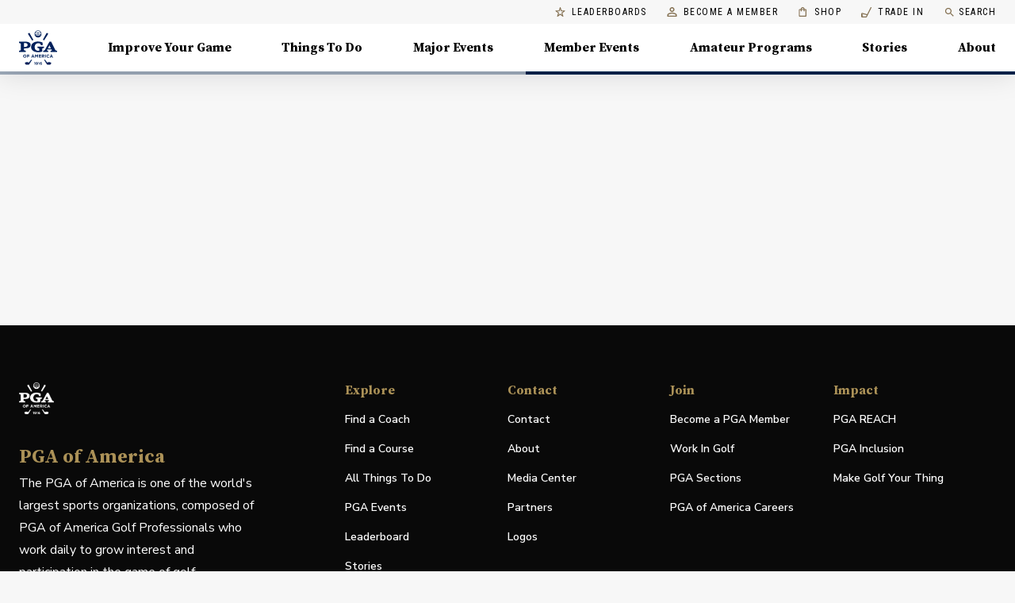

--- FILE ---
content_type: application/javascript
request_url: https://api.lightboxcdn.com/z9gd/43802/www.pga.com/jsonp/z?cb=1770131030522&dre=l&callback=jQuery1124026882222686726887_1770131030505&_=1770131030506
body_size: 1016
content:
jQuery1124026882222686726887_1770131030505({"success":true,"response":"N4IgzgrgxlCmZhALgC4CcKwDQhYpAjAOxEAMBAzAaRaQJzk5oCGAdgCbICsAbBQBxkcAc1gB7ZKCgBLFAE9kIAMJiANhAC2AIwiIc0gA6KC.AHQAmAj1MFqFqyBxQxEVujkB9Z-1iKAqgDKjiCqzCiyED7IFHSmdDzmXE5ibtKssG4erMwavkggAHJiaCgAFgAEAIK5aNJQzMFosMLSKVk5eSAA8qWtwbnoYl5iUUhcFEkgzqnpmd6dBZXBzq7u7bn-rLKw7OUBKGHwjc2trMOj3QASwaopLSiReQC0.BSmpKQ8BDjhuR4AXilOtVYLV6gB6AqwADuHgAmsUANbBf6GeaKAAsFEsXBAAF8cOwGvktMIAFRaNBk5iqAA-lQMBlUsAApFoUBSNBSwGSoFoKRAyexVAASUgAPQAVgA.[base64].iFflmH5AMS15Awe3YZNEXpRlmWjKlmGEWknnxIA_","dre":"l"});

--- FILE ---
content_type: application/javascript; charset=UTF-8
request_url: https://www.pga.com/_next/static/chunks/bd189096d35e5cda.js
body_size: 16397
content:
(globalThis.TURBOPACK||(globalThis.TURBOPACK=[])).push(["object"==typeof document?document.currentScript:void 0,567759,e=>{"use strict";var t=e.i(75907),r=e.i(845186),n=e.i(191788),i=e.i(753892),o=e.i(758814),a=e.i(433807),l=e.i(874081),s=e.i(659825),c=n.forwardRef(function(e,a){var l=e.classes,c=e.className,u=e.color,f=void 0===u?"primary":u,d=e.value,h=e.valueBuffer,p=e.variant,g=void 0===p?"indeterminate":p,m=(0,r.default)(e,["classes","className","color","value","valueBuffer","variant"]),v=(0,s.default)(),y={},w={},x={};if(("determinate"===g||"buffer"===g)&&void 0!==d){y["aria-valuenow"]=Math.round(d),y["aria-valuemin"]=0,y["aria-valuemax"]=100;var b=d-100;"rtl"===v.direction&&(b=-b),w.transform="translateX(".concat(b,"%)")}if("buffer"===g&&void 0!==h){var j=(h||0)-100;"rtl"===v.direction&&(j=-j),x.transform="translateX(".concat(j,"%)")}return n.createElement("div",(0,t.default)({className:(0,i.default)(l.root,l["color".concat((0,o.default)(f))],c,{determinate:l.determinate,indeterminate:l.indeterminate,buffer:l.buffer,query:l.query}[g]),role:"progressbar"},y,{ref:a},m),"buffer"===g?n.createElement("div",{className:(0,i.default)(l.dashed,l["dashedColor".concat((0,o.default)(f))])}):null,n.createElement("div",{className:(0,i.default)(l.bar,l["barColor".concat((0,o.default)(f))],("indeterminate"===g||"query"===g)&&l.bar1Indeterminate,{determinate:l.bar1Determinate,buffer:l.bar1Buffer}[g]),style:w}),"determinate"===g?null:n.createElement("div",{className:(0,i.default)(l.bar,("indeterminate"===g||"query"===g)&&l.bar2Indeterminate,"buffer"===g?[l["color".concat((0,o.default)(f))],l.bar2Buffer]:l["barColor".concat((0,o.default)(f))]),style:x}))});let u=(0,a.default)(function(e){var t=function(t){return"light"===e.palette.type?(0,l.lighten)(t,.62):(0,l.darken)(t,.5)},r=t(e.palette.primary.main),n=t(e.palette.secondary.main);return{root:{position:"relative",overflow:"hidden",height:4,"@media print":{colorAdjust:"exact"}},colorPrimary:{backgroundColor:r},colorSecondary:{backgroundColor:n},determinate:{},indeterminate:{},buffer:{backgroundColor:"transparent"},query:{transform:"rotate(180deg)"},dashed:{position:"absolute",marginTop:0,height:"100%",width:"100%",animation:"$buffer 3s infinite linear"},dashedColorPrimary:{backgroundImage:"radial-gradient(".concat(r," 0%, ").concat(r," 16%, transparent 42%)"),backgroundSize:"10px 10px",backgroundPosition:"0 -23px"},dashedColorSecondary:{backgroundImage:"radial-gradient(".concat(n," 0%, ").concat(n," 16%, transparent 42%)"),backgroundSize:"10px 10px",backgroundPosition:"0 -23px"},bar:{width:"100%",position:"absolute",left:0,bottom:0,top:0,transition:"transform 0.2s linear",transformOrigin:"left"},barColorPrimary:{backgroundColor:e.palette.primary.main},barColorSecondary:{backgroundColor:e.palette.secondary.main},bar1Indeterminate:{width:"auto",animation:"$indeterminate1 2.1s cubic-bezier(0.65, 0.815, 0.735, 0.395) infinite"},bar1Determinate:{transition:"transform .".concat(4,"s linear")},bar1Buffer:{zIndex:1,transition:"transform .".concat(4,"s linear")},bar2Indeterminate:{width:"auto",animation:"$indeterminate2 2.1s cubic-bezier(0.165, 0.84, 0.44, 1) 1.15s infinite"},bar2Buffer:{transition:"transform .".concat(4,"s linear")},"@keyframes indeterminate1":{"0%":{left:"-35%",right:"100%"},"60%":{left:"100%",right:"-90%"},"100%":{left:"100%",right:"-90%"}},"@keyframes indeterminate2":{"0%":{left:"-200%",right:"100%"},"60%":{left:"107%",right:"-8%"},"100%":{left:"107%",right:"-8%"}},"@keyframes buffer":{"0%":{opacity:1,backgroundPosition:"0 -23px"},"50%":{opacity:0,backgroundPosition:"0 -23px"},"100%":{opacity:1,backgroundPosition:"-200px -23px"}}}},{name:"MuiLinearProgress"})(c);e.s(["default",0,u])},17431,(e,t,r)=>{"use strict";var n=e.r(191788);function i(e){var t="https://react.dev/errors/"+e;if(1<arguments.length){t+="?args[]="+encodeURIComponent(arguments[1]);for(var r=2;r<arguments.length;r++)t+="&args[]="+encodeURIComponent(arguments[r])}return"Minified React error #"+e+"; visit "+t+" for the full message or use the non-minified dev environment for full errors and additional helpful warnings."}function o(){}var a={d:{f:o,r:function(){throw Error(i(522))},D:o,C:o,L:o,m:o,X:o,S:o,M:o},p:0,findDOMNode:null},l=Symbol.for("react.portal"),s=n.__CLIENT_INTERNALS_DO_NOT_USE_OR_WARN_USERS_THEY_CANNOT_UPGRADE;function c(e,t){return"font"===e?"":"string"==typeof t?"use-credentials"===t?t:"":void 0}r.__DOM_INTERNALS_DO_NOT_USE_OR_WARN_USERS_THEY_CANNOT_UPGRADE=a,r.createPortal=function(e,t){var r=2<arguments.length&&void 0!==arguments[2]?arguments[2]:null;if(!t||1!==t.nodeType&&9!==t.nodeType&&11!==t.nodeType)throw Error(i(299));return function(e,t,r){var n=3<arguments.length&&void 0!==arguments[3]?arguments[3]:null;return{$$typeof:l,key:null==n?null:""+n,children:e,containerInfo:t,implementation:r}}(e,t,null,r)},r.flushSync=function(e){var t=s.T,r=a.p;try{if(s.T=null,a.p=2,e)return e()}finally{s.T=t,a.p=r,a.d.f()}},r.preconnect=function(e,t){"string"==typeof e&&(t=t?"string"==typeof(t=t.crossOrigin)?"use-credentials"===t?t:"":void 0:null,a.d.C(e,t))},r.prefetchDNS=function(e){"string"==typeof e&&a.d.D(e)},r.preinit=function(e,t){if("string"==typeof e&&t&&"string"==typeof t.as){var r=t.as,n=c(r,t.crossOrigin),i="string"==typeof t.integrity?t.integrity:void 0,o="string"==typeof t.fetchPriority?t.fetchPriority:void 0;"style"===r?a.d.S(e,"string"==typeof t.precedence?t.precedence:void 0,{crossOrigin:n,integrity:i,fetchPriority:o}):"script"===r&&a.d.X(e,{crossOrigin:n,integrity:i,fetchPriority:o,nonce:"string"==typeof t.nonce?t.nonce:void 0})}},r.preinitModule=function(e,t){if("string"==typeof e)if("object"==typeof t&&null!==t){if(null==t.as||"script"===t.as){var r=c(t.as,t.crossOrigin);a.d.M(e,{crossOrigin:r,integrity:"string"==typeof t.integrity?t.integrity:void 0,nonce:"string"==typeof t.nonce?t.nonce:void 0})}}else null==t&&a.d.M(e)},r.preload=function(e,t){if("string"==typeof e&&"object"==typeof t&&null!==t&&"string"==typeof t.as){var r=t.as,n=c(r,t.crossOrigin);a.d.L(e,r,{crossOrigin:n,integrity:"string"==typeof t.integrity?t.integrity:void 0,nonce:"string"==typeof t.nonce?t.nonce:void 0,type:"string"==typeof t.type?t.type:void 0,fetchPriority:"string"==typeof t.fetchPriority?t.fetchPriority:void 0,referrerPolicy:"string"==typeof t.referrerPolicy?t.referrerPolicy:void 0,imageSrcSet:"string"==typeof t.imageSrcSet?t.imageSrcSet:void 0,imageSizes:"string"==typeof t.imageSizes?t.imageSizes:void 0,media:"string"==typeof t.media?t.media:void 0})}},r.preloadModule=function(e,t){if("string"==typeof e)if(t){var r=c(t.as,t.crossOrigin);a.d.m(e,{as:"string"==typeof t.as&&"script"!==t.as?t.as:void 0,crossOrigin:r,integrity:"string"==typeof t.integrity?t.integrity:void 0})}else a.d.m(e)},r.requestFormReset=function(e){a.d.r(e)},r.unstable_batchedUpdates=function(e,t){return e(t)},r.useFormState=function(e,t,r){return s.H.useFormState(e,t,r)},r.useFormStatus=function(){return s.H.useHostTransitionStatus()},r.version="19.2.0"},730943,(e,t,r)=>{"use strict";!function e(){if("undefined"!=typeof __REACT_DEVTOOLS_GLOBAL_HOOK__&&"function"==typeof __REACT_DEVTOOLS_GLOBAL_HOOK__.checkDCE)try{__REACT_DEVTOOLS_GLOBAL_HOOK__.checkDCE(e)}catch(e){console.error(e)}}(),t.exports=e.r(17431)},920955,(e,t,r)=>{var n={229:function(e){var t,r,n,i=e.exports={};function o(){throw Error("setTimeout has not been defined")}function a(){throw Error("clearTimeout has not been defined")}try{t="function"==typeof setTimeout?setTimeout:o}catch(e){t=o}try{r="function"==typeof clearTimeout?clearTimeout:a}catch(e){r=a}function l(e){if(t===setTimeout)return setTimeout(e,0);if((t===o||!t)&&setTimeout)return t=setTimeout,setTimeout(e,0);try{return t(e,0)}catch(r){try{return t.call(null,e,0)}catch(r){return t.call(this,e,0)}}}var s=[],c=!1,u=-1;function f(){c&&n&&(c=!1,n.length?s=n.concat(s):u=-1,s.length&&d())}function d(){if(!c){var e=l(f);c=!0;for(var t=s.length;t;){for(n=s,s=[];++u<t;)n&&n[u].run();u=-1,t=s.length}n=null,c=!1,function(e){if(r===clearTimeout)return clearTimeout(e);if((r===a||!r)&&clearTimeout)return r=clearTimeout,clearTimeout(e);try{r(e)}catch(t){try{return r.call(null,e)}catch(t){return r.call(this,e)}}}(e)}}function h(e,t){this.fun=e,this.array=t}function p(){}i.nextTick=function(e){var t=Array(arguments.length-1);if(arguments.length>1)for(var r=1;r<arguments.length;r++)t[r-1]=arguments[r];s.push(new h(e,t)),1!==s.length||c||l(d)},h.prototype.run=function(){this.fun.apply(null,this.array)},i.title="browser",i.browser=!0,i.env={},i.argv=[],i.version="",i.versions={},i.on=p,i.addListener=p,i.once=p,i.off=p,i.removeListener=p,i.removeAllListeners=p,i.emit=p,i.prependListener=p,i.prependOnceListener=p,i.listeners=function(e){return[]},i.binding=function(e){throw Error("process.binding is not supported")},i.cwd=function(){return"/"},i.chdir=function(e){throw Error("process.chdir is not supported")},i.umask=function(){return 0}}},i={};function o(e){var t=i[e];if(void 0!==t)return t.exports;var r=i[e]={exports:{}},a=!0;try{n[e](r,r.exports,o),a=!1}finally{a&&delete i[e]}return r.exports}o.ab="/ROOT/node_modules/next/dist/compiled/process/",t.exports=o(229)},350461,(e,t,r)=>{"use strict";var n,i;t.exports=(null==(n=e.g.process)?void 0:n.env)&&"object"==typeof(null==(i=e.g.process)?void 0:i.env)?e.g.process:e.r(920955)},361556,(e,t,r)=>{"use strict";var n=e.i(350461),i=Symbol.for("react.transitional.element"),o=Symbol.for("react.portal"),a=Symbol.for("react.fragment"),l=Symbol.for("react.strict_mode"),s=Symbol.for("react.profiler"),c=Symbol.for("react.consumer"),u=Symbol.for("react.context"),f=Symbol.for("react.forward_ref"),d=Symbol.for("react.suspense"),h=Symbol.for("react.memo"),p=Symbol.for("react.lazy"),g=Symbol.for("react.activity"),m=Symbol.iterator,v={isMounted:function(){return!1},enqueueForceUpdate:function(){},enqueueReplaceState:function(){},enqueueSetState:function(){}},y=Object.assign,w={};function x(e,t,r){this.props=e,this.context=t,this.refs=w,this.updater=r||v}function b(){}function j(e,t,r){this.props=e,this.context=t,this.refs=w,this.updater=r||v}x.prototype.isReactComponent={},x.prototype.setState=function(e,t){if("object"!=typeof e&&"function"!=typeof e&&null!=e)throw Error("takes an object of state variables to update or a function which returns an object of state variables.");this.updater.enqueueSetState(this,e,t,"setState")},x.prototype.forceUpdate=function(e){this.updater.enqueueForceUpdate(this,e,"forceUpdate")},b.prototype=x.prototype;var _=j.prototype=new b;_.constructor=j,y(_,x.prototype),_.isPureReactComponent=!0;var C=Array.isArray;function S(){}var L={H:null,A:null,T:null,S:null},k=Object.prototype.hasOwnProperty;function E(e,t,r){var n=r.ref;return{$$typeof:i,type:e,key:t,ref:void 0!==n?n:null,props:r}}function M(e){return"object"==typeof e&&null!==e&&e.$$typeof===i}var O=/\/+/g;function P(e,t){var r,n;return"object"==typeof e&&null!==e&&null!=e.key?(r=""+e.key,n={"=":"=0",":":"=2"},"$"+r.replace(/[=:]/g,function(e){return n[e]})):t.toString(36)}function I(e,t,r){if(null==e)return e;var n=[],a=0;return!function e(t,r,n,a,l){var s,c,u,f=typeof t;("undefined"===f||"boolean"===f)&&(t=null);var d=!1;if(null===t)d=!0;else switch(f){case"bigint":case"string":case"number":d=!0;break;case"object":switch(t.$$typeof){case i:case o:d=!0;break;case p:return e((d=t._init)(t._payload),r,n,a,l)}}if(d)return l=l(t),d=""===a?"."+P(t,0):a,C(l)?(n="",null!=d&&(n=d.replace(O,"$&/")+"/"),e(l,r,n,"",function(e){return e})):null!=l&&(M(l)&&(s=l,c=n+(null==l.key||t&&t.key===l.key?"":(""+l.key).replace(O,"$&/")+"/")+d,l=E(s.type,c,s.props)),r.push(l)),1;d=0;var h=""===a?".":a+":";if(C(t))for(var g=0;g<t.length;g++)f=h+P(a=t[g],g),d+=e(a,r,n,f,l);else if("function"==typeof(g=null===(u=t)||"object"!=typeof u?null:"function"==typeof(u=m&&u[m]||u["@@iterator"])?u:null))for(t=g.call(t),g=0;!(a=t.next()).done;)f=h+P(a=a.value,g++),d+=e(a,r,n,f,l);else if("object"===f){if("function"==typeof t.then)return e(function(e){switch(e.status){case"fulfilled":return e.value;case"rejected":throw e.reason;default:switch("string"==typeof e.status?e.then(S,S):(e.status="pending",e.then(function(t){"pending"===e.status&&(e.status="fulfilled",e.value=t)},function(t){"pending"===e.status&&(e.status="rejected",e.reason=t)})),e.status){case"fulfilled":return e.value;case"rejected":throw e.reason}}throw e}(t),r,n,a,l);throw Error("Objects are not valid as a React child (found: "+("[object Object]"===(r=String(t))?"object with keys {"+Object.keys(t).join(", ")+"}":r)+"). If you meant to render a collection of children, use an array instead.")}return d}(e,n,"","",function(e){return t.call(r,e,a++)}),n}function A(e){if(-1===e._status){var t=e._result;(t=t()).then(function(t){(0===e._status||-1===e._status)&&(e._status=1,e._result=t)},function(t){(0===e._status||-1===e._status)&&(e._status=2,e._result=t)}),-1===e._status&&(e._status=0,e._result=t)}if(1===e._status)return e._result.default;throw e._result}var T="function"==typeof reportError?reportError:function(e){if("object"==typeof window&&"function"==typeof window.ErrorEvent){var t=new window.ErrorEvent("error",{bubbles:!0,cancelable:!0,message:"object"==typeof e&&null!==e&&"string"==typeof e.message?String(e.message):String(e),error:e});if(!window.dispatchEvent(t))return}else if("object"==typeof n.default&&"function"==typeof n.default.emit)return void n.default.emit("uncaughtException",e);console.error(e)};r.Activity=g,r.Children={map:I,forEach:function(e,t,r){I(e,function(){t.apply(this,arguments)},r)},count:function(e){var t=0;return I(e,function(){t++}),t},toArray:function(e){return I(e,function(e){return e})||[]},only:function(e){if(!M(e))throw Error("React.Children.only expected to receive a single React element child.");return e}},r.Component=x,r.Fragment=a,r.Profiler=s,r.PureComponent=j,r.StrictMode=l,r.Suspense=d,r.__CLIENT_INTERNALS_DO_NOT_USE_OR_WARN_USERS_THEY_CANNOT_UPGRADE=L,r.__COMPILER_RUNTIME={__proto__:null,c:function(e){return L.H.useMemoCache(e)}},r.cache=function(e){return function(){return e.apply(null,arguments)}},r.cacheSignal=function(){return null},r.cloneElement=function(e,t,r){if(null==e)throw Error("The argument must be a React element, but you passed "+e+".");var n=y({},e.props),i=e.key;if(null!=t)for(o in void 0!==t.key&&(i=""+t.key),t)k.call(t,o)&&"key"!==o&&"__self"!==o&&"__source"!==o&&("ref"!==o||void 0!==t.ref)&&(n[o]=t[o]);var o=arguments.length-2;if(1===o)n.children=r;else if(1<o){for(var a=Array(o),l=0;l<o;l++)a[l]=arguments[l+2];n.children=a}return E(e.type,i,n)},r.createContext=function(e){return(e={$$typeof:u,_currentValue:e,_currentValue2:e,_threadCount:0,Provider:null,Consumer:null}).Provider=e,e.Consumer={$$typeof:c,_context:e},e},r.createElement=function(e,t,r){var n,i={},o=null;if(null!=t)for(n in void 0!==t.key&&(o=""+t.key),t)k.call(t,n)&&"key"!==n&&"__self"!==n&&"__source"!==n&&(i[n]=t[n]);var a=arguments.length-2;if(1===a)i.children=r;else if(1<a){for(var l=Array(a),s=0;s<a;s++)l[s]=arguments[s+2];i.children=l}if(e&&e.defaultProps)for(n in a=e.defaultProps)void 0===i[n]&&(i[n]=a[n]);return E(e,o,i)},r.createRef=function(){return{current:null}},r.forwardRef=function(e){return{$$typeof:f,render:e}},r.isValidElement=M,r.lazy=function(e){return{$$typeof:p,_payload:{_status:-1,_result:e},_init:A}},r.memo=function(e,t){return{$$typeof:h,type:e,compare:void 0===t?null:t}},r.startTransition=function(e){var t=L.T,r={};L.T=r;try{var n=e(),i=L.S;null!==i&&i(r,n),"object"==typeof n&&null!==n&&"function"==typeof n.then&&n.then(S,T)}catch(e){T(e)}finally{null!==t&&null!==r.types&&(t.types=r.types),L.T=t}},r.unstable_useCacheRefresh=function(){return L.H.useCacheRefresh()},r.use=function(e){return L.H.use(e)},r.useActionState=function(e,t,r){return L.H.useActionState(e,t,r)},r.useCallback=function(e,t){return L.H.useCallback(e,t)},r.useContext=function(e){return L.H.useContext(e)},r.useDebugValue=function(){},r.useDeferredValue=function(e,t){return L.H.useDeferredValue(e,t)},r.useEffect=function(e,t){return L.H.useEffect(e,t)},r.useEffectEvent=function(e){return L.H.useEffectEvent(e)},r.useId=function(){return L.H.useId()},r.useImperativeHandle=function(e,t,r){return L.H.useImperativeHandle(e,t,r)},r.useInsertionEffect=function(e,t){return L.H.useInsertionEffect(e,t)},r.useLayoutEffect=function(e,t){return L.H.useLayoutEffect(e,t)},r.useMemo=function(e,t){return L.H.useMemo(e,t)},r.useOptimistic=function(e,t){return L.H.useOptimistic(e,t)},r.useReducer=function(e,t,r){return L.H.useReducer(e,t,r)},r.useRef=function(e){return L.H.useRef(e)},r.useState=function(e){return L.H.useState(e)},r.useSyncExternalStore=function(e,t,r){return L.H.useSyncExternalStore(e,t,r)},r.useTransition=function(){return L.H.useTransition()},r.version="19.2.0"},191788,(e,t,r)=>{"use strict";t.exports=e.r(361556)},708481,(e,t,r)=>{"use strict";var n=Symbol.for("react.transitional.element");function i(e,t,r){var i=null;if(void 0!==r&&(i=""+r),void 0!==t.key&&(i=""+t.key),"key"in t)for(var o in r={},t)"key"!==o&&(r[o]=t[o]);else r=t;return{$$typeof:n,type:e,key:i,ref:void 0!==(t=r.ref)?t:null,props:r}}r.Fragment=Symbol.for("react.fragment"),r.jsx=i,r.jsxs=i},391398,(e,t,r)=>{"use strict";t.exports=e.r(708481)},741705,(e,t,r)=>{"use strict";r._=function(e){return e&&e.__esModule?e:{default:e}}},713584,(e,t,r)=>{"use strict";Object.defineProperty(r,"__esModule",{value:!0}),Object.defineProperty(r,"HeadManagerContext",{enumerable:!0,get:function(){return n}});let n=e.r(741705)._(e.r(191788)).default.createContext({})},894470,(e,t,r)=>{"use strict";Object.defineProperty(r,"__esModule",{value:!0}),Object.defineProperty(r,"warnOnce",{enumerable:!0,get:function(){return n}});let n=e=>{}},952456,(e,t,r)=>{"use strict";function n(e){if("function"!=typeof WeakMap)return null;var t=new WeakMap,r=new WeakMap;return(n=function(e){return e?r:t})(e)}r._=function(e,t){if(!t&&e&&e.__esModule)return e;if(null===e||"object"!=typeof e&&"function"!=typeof e)return{default:e};var r=n(t);if(r&&r.has(e))return r.get(e);var i={__proto__:null},o=Object.defineProperty&&Object.getOwnPropertyDescriptor;for(var a in e)if("default"!==a&&Object.prototype.hasOwnProperty.call(e,a)){var l=o?Object.getOwnPropertyDescriptor(e,a):null;l&&(l.get||l.set)?Object.defineProperty(i,a,l):i[a]=e[a]}return i.default=e,r&&r.set(e,i),i}},889129,(e,t,r)=>{"use strict";Object.defineProperty(r,"__esModule",{value:!0});var n={DecodeError:function(){return v},MiddlewareNotFoundError:function(){return b},MissingStaticPage:function(){return x},NormalizeError:function(){return y},PageNotFoundError:function(){return w},SP:function(){return g},ST:function(){return m},WEB_VITALS:function(){return o},execOnce:function(){return a},getDisplayName:function(){return f},getLocationOrigin:function(){return c},getURL:function(){return u},isAbsoluteUrl:function(){return s},isResSent:function(){return d},loadGetInitialProps:function(){return p},normalizeRepeatedSlashes:function(){return h},stringifyError:function(){return j}};for(var i in n)Object.defineProperty(r,i,{enumerable:!0,get:n[i]});let o=["CLS","FCP","FID","INP","LCP","TTFB"];function a(e){let t,r=!1;return(...n)=>(r||(r=!0,t=e(...n)),t)}let l=/^[a-zA-Z][a-zA-Z\d+\-.]*?:/,s=e=>l.test(e);function c(){let{protocol:e,hostname:t,port:r}=window.location;return`${e}//${t}${r?":"+r:""}`}function u(){let{href:e}=window.location,t=c();return e.substring(t.length)}function f(e){return"string"==typeof e?e:e.displayName||e.name||"Unknown"}function d(e){return e.finished||e.headersSent}function h(e){let t=e.split("?");return t[0].replace(/\\/g,"/").replace(/\/\/+/g,"/")+(t[1]?`?${t.slice(1).join("?")}`:"")}async function p(e,t){let r=t.res||t.ctx&&t.ctx.res;if(!e.getInitialProps)return t.ctx&&t.Component?{pageProps:await p(t.Component,t.ctx)}:{};let n=await e.getInitialProps(t);if(r&&d(r))return n;if(!n)throw Object.defineProperty(Error(`"${f(e)}.getInitialProps()" should resolve to an object. But found "${n}" instead.`),"__NEXT_ERROR_CODE",{value:"E394",enumerable:!1,configurable:!0});return n}let g="undefined"!=typeof performance,m=g&&["mark","measure","getEntriesByName"].every(e=>"function"==typeof performance[e]);class v extends Error{}class y extends Error{}class w extends Error{constructor(e){super(),this.code="ENOENT",this.name="PageNotFoundError",this.message=`Cannot find module for page: ${e}`}}class x extends Error{constructor(e,t){super(),this.message=`Failed to load static file for page: ${e} ${t}`}}class b extends Error{constructor(){super(),this.code="ENOENT",this.message="Cannot find the middleware module"}}function j(e){return JSON.stringify({message:e.message,stack:e.stack})}},659825,868186,e=>{"use strict";e.i(350461);var t=e.i(711663);e.s(["useTheme",()=>t.default],868186);var t=t;e.i(191788);var r=e.i(95341);function n(){return(0,t.default)()||r.default}e.s(["default",()=>n],659825)},797500,(e,t,r)=>{var n=function(){function e(){for(var e=0,t={};e<arguments.length;e++){var r=arguments[e];for(var n in r)t[n]=r[n]}return t}function t(e){return e.replace(/(%[0-9A-Z]{2})+/g,decodeURIComponent)}return function r(n){function i(){}function o(t,r,o){if("undefined"!=typeof document){"number"==typeof(o=e({path:"/"},i.defaults,o)).expires&&(o.expires=new Date(new Date*1+864e5*o.expires)),o.expires=o.expires?o.expires.toUTCString():"";try{var a=JSON.stringify(r);/^[\{\[]/.test(a)&&(r=a)}catch(e){}r=n.write?n.write(r,t):encodeURIComponent(String(r)).replace(/%(23|24|26|2B|3A|3C|3E|3D|2F|3F|40|5B|5D|5E|60|7B|7D|7C)/g,decodeURIComponent),t=encodeURIComponent(String(t)).replace(/%(23|24|26|2B|5E|60|7C)/g,decodeURIComponent).replace(/[\(\)]/g,escape);var l="";for(var s in o)o[s]&&(l+="; "+s,!0!==o[s]&&(l+="="+o[s].split(";")[0]));return document.cookie=t+"="+r+l}}function a(e,r){if("undefined"!=typeof document){for(var i={},o=document.cookie?document.cookie.split("; "):[],a=0;a<o.length;a++){var l=o[a].split("="),s=l.slice(1).join("=");r||'"'!==s.charAt(0)||(s=s.slice(1,-1));try{var c=t(l[0]);if(s=(n.read||n)(s,c)||t(s),r)try{s=JSON.parse(s)}catch(e){}if(i[c]=s,e===c)break}catch(e){}}return e?i[e]:i}}return i.set=o,i.get=function(e){return a(e,!1)},i.getJSON=function(e){return a(e,!0)},i.remove=function(t,r){o(t,"",e(r,{expires:-1}))},i.defaults={},i.withConverter=r,i}(function(){})};if("function"==typeof define&&define.amd){let i;void 0!==(i=n(e.r,r,t))&&e.v(i)}t.exports=n()},126779,e=>{"use strict";var t=e.i(191788),r=e.i(797500);e.s(["default",0,(e,n={})=>{let[i,o]=(0,t.useState)(r.default.get(e));return(0,t.useEffect)(()=>{o(r.default.get(e))},[e,i]),[i,(0,t.useCallback)(t=>{r.default.set(e,t,n),o(t)},[e,n])]}])},958678,(e,t,r)=>{t.exports=e.r(280963)},394941,(e,t,r)=>{"use strict";Object.defineProperty(r,"__esModule",{value:!0}),Object.defineProperty(r,"default",{enumerable:!0,get:function(){return l}});let n=e.r(191788),i="undefined"==typeof window,o=i?()=>{}:n.useLayoutEffect,a=i?()=>{}:n.useEffect;function l(e){let{headManager:t,reduceComponentsToState:r}=e;function l(){if(t&&t.mountedInstances){let e=n.Children.toArray(Array.from(t.mountedInstances).filter(Boolean));t.updateHead(r(e))}}return i&&(t?.mountedInstances?.add(e.children),l()),o(()=>(t?.mountedInstances?.add(e.children),()=>{t?.mountedInstances?.delete(e.children)})),o(()=>(t&&(t._pendingUpdate=l),()=>{t&&(t._pendingUpdate=l)})),a(()=>(t&&t._pendingUpdate&&(t._pendingUpdate(),t._pendingUpdate=null),()=>{t&&t._pendingUpdate&&(t._pendingUpdate(),t._pendingUpdate=null)})),null}},280963,(e,t,r)=>{"use strict";Object.defineProperty(r,"__esModule",{value:!0});var n={default:function(){return g},defaultHead:function(){return f}};for(var i in n)Object.defineProperty(r,i,{enumerable:!0,get:n[i]});let o=e.r(741705),a=e.r(952456),l=e.r(391398),s=a._(e.r(191788)),c=o._(e.r(394941)),u=e.r(713584);function f(){return[(0,l.jsx)("meta",{charSet:"utf-8"},"charset"),(0,l.jsx)("meta",{name:"viewport",content:"width=device-width"},"viewport")]}function d(e,t){return"string"==typeof t||"number"==typeof t?e:t.type===s.default.Fragment?e.concat(s.default.Children.toArray(t.props.children).reduce((e,t)=>"string"==typeof t||"number"==typeof t?e:e.concat(t),[])):e.concat(t)}e.r(894470);let h=["name","httpEquiv","charSet","itemProp"];function p(e){let t,r,n,i;return e.reduce(d,[]).reverse().concat(f().reverse()).filter((t=new Set,r=new Set,n=new Set,i={},e=>{let o=!0,a=!1;if(e.key&&"number"!=typeof e.key&&e.key.indexOf("$")>0){a=!0;let r=e.key.slice(e.key.indexOf("$")+1);t.has(r)?o=!1:t.add(r)}switch(e.type){case"title":case"base":r.has(e.type)?o=!1:r.add(e.type);break;case"meta":for(let t=0,r=h.length;t<r;t++){let r=h[t];if(e.props.hasOwnProperty(r))if("charSet"===r)n.has(r)?o=!1:n.add(r);else{let t=e.props[r],n=i[r]||new Set;("name"!==r||!a)&&n.has(t)?o=!1:(n.add(t),i[r]=n)}}}return o})).reverse().map((e,t)=>{let r=e.key||t;return s.default.cloneElement(e,{key:r})})}let g=function({children:e}){let t=(0,s.useContext)(u.HeadManagerContext);return(0,l.jsx)(c.default,{reduceComponentsToState:p,headManager:t,children:e})};("function"==typeof r.default||"object"==typeof r.default&&null!==r.default)&&void 0===r.default.__esModule&&(Object.defineProperty(r.default,"__esModule",{value:!0}),Object.assign(r.default,r),t.exports=r.default)},38182,e=>{"use strict";var t=e.i(75907),r=e.i(845186),n=e.i(987250),i=e.i(191788),o=e.i(753892),a=e.i(433807),l=e.i(758814),s=i.forwardRef(function(e,n){var a=e.classes,s=e.className,c=e.component,u=e.disableGutters,f=e.fixed,d=e.maxWidth,h=void 0===d?"lg":d,p=(0,r.default)(e,["classes","className","component","disableGutters","fixed","maxWidth"]);return i.createElement(void 0===c?"div":c,(0,t.default)({className:(0,o.default)(a.root,s,void 0!==f&&f&&a.fixed,void 0!==u&&u&&a.disableGutters,!1!==h&&a["maxWidth".concat((0,l.default)(String(h)))]),ref:n},p))});let c=(0,a.default)(function(e){return{root:(0,n.default)({width:"100%",marginLeft:"auto",boxSizing:"border-box",marginRight:"auto",paddingLeft:e.spacing(2),paddingRight:e.spacing(2),display:"block"},e.breakpoints.up("sm"),{paddingLeft:e.spacing(3),paddingRight:e.spacing(3)}),disableGutters:{paddingLeft:0,paddingRight:0},fixed:Object.keys(e.breakpoints.values).reduce(function(t,r){var n=e.breakpoints.values[r];return 0!==n&&(t[e.breakpoints.up(r)]={maxWidth:n}),t},{}),maxWidthXs:(0,n.default)({},e.breakpoints.up("xs"),{maxWidth:Math.max(e.breakpoints.values.xs,444)}),maxWidthSm:(0,n.default)({},e.breakpoints.up("sm"),{maxWidth:e.breakpoints.values.sm}),maxWidthMd:(0,n.default)({},e.breakpoints.up("md"),{maxWidth:e.breakpoints.values.md}),maxWidthLg:(0,n.default)({},e.breakpoints.up("lg"),{maxWidth:e.breakpoints.values.lg}),maxWidthXl:(0,n.default)({},e.breakpoints.up("xl"),{maxWidth:e.breakpoints.values.xl})}},{name:"MuiContainer"})(s);e.s(["default",0,c])},478413,e=>{"use strict";var t=e.i(75907),r=e.i(845186),n=e.i(191788),i=e.i(753892),o=e.i(433807),a=e.i(758814),l=n.forwardRef(function(e,o){var l=e.children,s=e.classes,c=e.className,u=e.color,f=void 0===u?"inherit":u,d=e.component,h=e.fontSize,p=void 0===h?"medium":h,g=e.htmlColor,m=e.titleAccess,v=e.viewBox,y=(0,r.default)(e,["children","classes","className","color","component","fontSize","htmlColor","titleAccess","viewBox"]);return n.createElement(void 0===d?"svg":d,(0,t.default)({className:(0,i.default)(s.root,c,"inherit"!==f&&s["color".concat((0,a.default)(f))],"default"!==p&&"medium"!==p&&s["fontSize".concat((0,a.default)(p))]),focusable:"false",viewBox:void 0===v?"0 0 24 24":v,color:g,"aria-hidden":!m||void 0,role:m?"img":void 0,ref:o},y),l,m?n.createElement("title",null,m):null)});l.muiName="SvgIcon";let s=(0,o.default)(function(e){return{root:{userSelect:"none",width:"1em",height:"1em",display:"inline-block",fill:"currentColor",flexShrink:0,fontSize:e.typography.pxToRem(24),transition:e.transitions.create("fill",{duration:e.transitions.duration.shorter})},colorPrimary:{color:e.palette.primary.main},colorSecondary:{color:e.palette.secondary.main},colorAction:{color:e.palette.action.active},colorError:{color:e.palette.error.main},colorDisabled:{color:e.palette.action.disabled},fontSizeInherit:{fontSize:"inherit"},fontSizeSmall:{fontSize:e.typography.pxToRem(20)},fontSizeLarge:{fontSize:e.typography.pxToRem(35)}}},{name:"MuiSvgIcon"})(l);e.s(["default",0,s])},206226,e=>{"use strict";e.s(["default",0,{recommendedHeadline:"We also recommend",maxBrowserCache:600,maxServerCache:31536e3,pagination:12,paginationArchive:30,groupEventsPerPage:12,headerHeight:56,headerHeightDesktop:64,redesignHeaderHeight:45,redesignHeaderHeightDesktop:90,facilityImage:"https://images.ctfassets.net/56u5qdsjym8c/6kQFDyNM3Vb6eEbABGNFaf/a4c5170032ba4294784b9675c006edec/golf-grass-green-riot-2.jpg",coachPlaceholder:"https://images.ctfassets.net/56u5qdsjym8c/2kB6wynjCzg3fifeWxzgux/0421b191fe198d2e4a6642e2803538d3/coach-placeholder-avatar-fpo.jpg",leaderboardPollInterval:18e4,matchPlayLeaderboardPollInterval:6e4,liveBannerPollInterval:3e5,userPositionLifetime:180,baseUrl:"https://www.pga.com/",coachBaseUrl:"https://directory.pga.org/member/detail/",googleMapsSearchUrl:"https://www.google.com/maps/search/?api=1&query=",coachesFilterWithPriority:"bookable:true<score=2> OR leadResponsive:true<score=2> OR bookable:false<score=1> OR leadResponsive:false<score=1>",coachAdCookieExp:14,env:{dev:{},stage:{},prod:{}},noindexNofollow:!1}])},467394,e=>{"use strict";var t=e.i(659825);e.s(["useTheme",()=>t.default])},354779,e=>{"use strict";var t=e.i(391398),r=e.i(478413);e.i(191788);let n="#836F50";function i(e){return(0,t.jsxs)("svg",{width:50,height:50,fill:"none",xmlns:"http://www.w3.org/2000/svg",alt:"",...e,children:[(0,t.jsx)("circle",{cx:25,cy:25,r:25,fill:"#E6BC5A"}),(0,t.jsx)("path",{d:"M35.4999 21.8641L27.7963 21.1998L24.7856 14.1069L21.7749 21.2105L14.0713 21.8641L19.9213 26.9319L18.1641 34.4641L24.7856 30.4676L31.407 34.4641L29.6606 26.9319L35.4999 21.8641ZM24.7856 28.4641L20.757 30.8962L21.8284 26.3105L18.2713 23.2248L22.9641 22.8176L24.7856 18.4998L26.6177 22.8284L31.3106 23.2355L27.7534 26.3212L28.8249 30.9069L24.7856 28.4641Z",fill:"#000"})]})}function o(e){return(0,t.jsx)(r.default,{...e,viewBox:"0 -14 35 70",children:(0,t.jsx)("svg",{width:"36",height:"36",children:(0,t.jsx)("g",{fill:"none",children:(0,t.jsx)("path",{d:"M18 8.85a3.15 3.15 0 1 1 0 6.3 3.15 3.15 0 0 1 0-6.3Zm0 13.5c4.455 0 9.15 2.19 9.15 3.15v1.65H8.85V25.5c0-.96 4.695-3.15 9.15-3.15ZM18 6c-3.315 0-6 2.685-6 6s2.685 6 6 6 6-2.685 6-6-2.685-6-6-6Zm0 13.5c-4.005 0-12 2.01-12 6V30h24v-4.5c0-3.99-7.995-6-12-6Z",fill:e.fill||n})})})})}function a(e){return(0,t.jsx)("svg",{width:17,height:22,fill:"none",xmlns:"http://www.w3.org/2000/svg",...e,children:(0,t.jsx)("path",{d:"M0 22V0l17 10.656L0 22Z",fill:"#fff"})})}function l(e){return(0,t.jsx)("svg",{width:13,height:22,fill:"none",xmlns:"http://www.w3.org/2000/svg",...e,children:(0,t.jsx)("path",{fill:"#fff",d:"M0 0h3v22H0zM10 0h3v22h-3z"})})}function s(e){return(0,t.jsx)("svg",{width:25,height:17,fill:"none",xmlns:"http://www.w3.org/2000/svg",...e,children:(0,t.jsx)("path",{stroke:"#001123",d:"M0 8.5h25M0 16.5h25M0 .5h25"})})}function c(e){return(0,t.jsx)(r.default,{...e,children:(0,t.jsx)("svg",{width:".9em",height:".9em",xmlns:"http://www.w3.org/2000/svg",viewBox:"0 0 11 16",children:(0,t.jsx)("path",{d:"M14 6.553c-1.406.031-2.719-.406-3.844-1.217v5.586c0 3.9-4.25 6.334-7.625 4.4-3.375-1.966-3.375-6.834 0-8.8a5.11 5.11 0 0 1 3.25-.624v2.808c-1.718-.561-3.375.968-3 2.715.406 1.748 2.531 2.434 3.875 1.217.469-.437.75-1.06.75-1.716V0h2.75c0 .25 0 .468.063.718a3.69 3.69 0 0 0 1.687 2.496c.594.406 1.344.624 2.094.624v2.715Z"})})})}function u(e){return(0,t.jsx)(r.default,{...e,children:(0,t.jsx)("svg",{width:"1em",height:"1em",viewBox:"0 0 1200 1227",preserveAspectRatio:"xMidYMid meet",xmlns:"http://www.w3.org/2000/svg",children:(0,t.jsx)("path",{transform:"translate(200, 240) scale(0.65)",d:"M714.163 519.284L1160.89 0H1055.03L667.137 450.887L357.328 0H0L468.492 681.821L0 1226.37H105.866L515.491 750.218L842.672 1226.37H1200L714.137 519.284H714.163ZM569.165 687.828L521.697 619.934L144.011 79.6944H306.615L611.412 515.685L658.88 583.579L1055.08 1150.3H892.476L569.165 687.854V687.828Z"})})})}function f(e){return(0,t.jsxs)("svg",{width:40,height:40,fill:"none",xmlns:"http://www.w3.org/2000/svg",...e,children:[(0,t.jsx)("circle",{cx:20,cy:20,r:20,fill:"#E6BC5A"}),(0,t.jsx)("path",{d:"M19 22h-2a9 9 0 0 1 9-9v2c-3.87 0-7 3.13-7 7Zm7-3v-2c-2.76 0-5 2.24-5 5h2c0-1.66 1.34-3 3-3Zm-11-7c0-1.11-.89-2-2-2-1.11 0-2 .89-2 2 0 1.11.89 2 2 2 1.11 0 2-.89 2-2Zm4.45.5h-2A2.99 2.99 0 0 1 14.5 15h-3c-.83 0-1.5.67-1.5 1.5V19h6v-2.26a4.97 4.97 0 0 0 3.45-4.24ZM27 25c1.11 0 2-.89 2-2 0-1.11-.89-2-2-2-1.11 0-2 .89-2 2 0 1.11.89 2 2 2Zm1.5 1h-3a2.99 2.99 0 0 1-2.95-2.5h-2A4.97 4.97 0 0 0 24 27.74V30h6v-2.5c0-.83-.67-1.5-1.5-1.5Z",fill:"#000"})]})}function d(e){return(0,t.jsx)(r.default,{...e,children:(0,t.jsx)("svg",{width:"24",height:"24",children:(0,t.jsx)("g",{fill:"none",fillRule:"evenodd",children:(0,t.jsx)("path",{d:"M12.297 9.867V6.214l3.627 1.827-3.627 1.826zm-.57 8.619c-1.33 0-2.274-.177-2.767-.345.493-.167 1.437-.344 2.767-.344 1.33 0 2.274.177 2.768.344-.494.168-1.437.345-2.768.345zm5.726-10.959l-5.471-2.754a.568.568 0 0 0-.825.513V16.66c-1.305.049-3.647.3-3.647 1.48 0 1.385 3.228 1.492 4.217 1.492.99 0 4.218-.107 4.218-1.492 0-1.18-2.343-1.431-3.648-1.48V11.15l5.156-2.596a.574.574 0 0 0 0-1.027z",fill:e.fill||n})})})})}function h(){return(0,t.jsxs)("svg",{width:"16",height:"16",fill:"none",xmlns:"http://www.w3.org/2000/svg",children:[(0,t.jsx)("g",{clipPath:"url(#a)",children:(0,t.jsx)("path",{d:"M12.667 2H12V.667h-1.333V2H5.333V.667H4V2h-.667C2.593 2 2 2.6 2 3.333v9.334C2 13.4 2.593 14 3.333 14h9.334C13.4 14 14 13.4 14 12.667V3.333C14 2.6 13.4 2 12.667 2Zm0 10.667H3.333V6h9.334v6.667Zm0-8H3.333V3.333h9.334v1.334Zm-8 2.666H8v3.334H4.667V7.333Z",fill:"#836F50"})}),(0,t.jsx)("defs",{children:(0,t.jsx)("clipPath",{id:"a",children:(0,t.jsx)("path",{fill:"#fff",d:"M0 0h16v16H0z"})})})]})}function p(e){return(0,t.jsxs)("svg",{width:40,height:40,fill:"none",xmlns:"http://www.w3.org/2000/svg",...e,children:[(0,t.jsx)("circle",{cx:20,cy:20,r:20,fill:"#E6BC5A"}),(0,t.jsx)("path",{d:"m25.642 14.6-6.24-2.567a.394.394 0 0 0-.402.05c-.126.076-.176.202-.176.353v10.591c-2.214.1-3.824.956-3.824 2.063 0 1.183 1.811 2.063 4.226 2.063 2.416 0 4.227-.88 4.227-2.063 0-1.107-1.61-1.962-3.824-2.063v-5.912l5.937-1.736a.4.4 0 0 0 .302-.377c0-.177-.075-.353-.226-.403Zm-3.019 10.49c0 .503-1.308 1.208-3.396 1.208-2.063 0-3.397-.73-3.397-1.208 0-.453 1.132-1.107 2.969-1.208v1.636h.855v-1.636c1.837.101 2.969.755 2.969 1.208Z",fill:"#00234B"})]})}function g(e){return(0,t.jsx)("svg",{width:"16",height:"16",fill:"none",xmlns:"http://www.w3.org/2000/svg",children:(0,t.jsx)("path",{d:"M10 7c0-.367.3-.667.667-.667.367 0 .667.3.667.667 0 .367-.3.667-.667.667A.669.669 0 0 1 10 7Zm-4.667-.667h3.334V5H5.334v1.333Zm9.334-1V9.98l-1.88.627-1.12 3.726H8V13H6.667v1.333H3s-1.667-5.64-1.667-7.667A3.665 3.665 0 0 1 5 3h3.334A3.33 3.33 0 0 1 11 1.667a.999.999 0 0 1 .92 1.386 3.22 3.22 0 0 0-.213.767l1.513 1.513h1.447Zm-1.333 1.333h-.667l-2.333-2.333c0-.433.06-.86.173-1.273a2.01 2.01 0 0 0-1.393 1.273H5a2.336 2.336 0 0 0-2.333 2.333c0 1.254.813 4.434 1.34 6.334h1.327v-1.334h4V13h1.34l1.033-3.434 1.627-.546V6.667Z",fill:e.fill||"#836F50"})})}function m(){return(0,t.jsxs)("svg",{width:"16",height:"16",fill:"none",xmlns:"http://www.w3.org/2000/svg",children:[(0,t.jsx)("g",{clipPath:"url(#a)",children:(0,t.jsx)("path",{d:"M8 4c.733 0 1.333.6 1.333 1.333S8.733 6.666 8 6.666s-1.333-.6-1.333-1.333S7.267 4 8 4Zm0 6.666c1.8 0 3.867.86 4 1.334H4c.153-.48 2.207-1.334 4-1.334Zm0-8A2.666 2.666 0 1 0 8 8a2.666 2.666 0 1 0 0-5.333Zm0 6.667c-1.78 0-5.333.893-5.333 2.667v1.333h10.666V12c0-1.774-3.553-2.667-5.333-2.667Z",fill:"#836F50"})}),(0,t.jsx)("defs",{children:(0,t.jsx)("clipPath",{id:"a",children:(0,t.jsx)("path",{fill:"#fff",d:"M0 0h16v16H0z"})})})]})}function v(){return(0,t.jsxs)("svg",{width:"16",height:"16",fill:"none",xmlns:"http://www.w3.org/2000/svg",children:[(0,t.jsx)("g",{clipPath:"url(#a)",children:(0,t.jsx)("path",{d:"M10.047.673h-4v1.334h4V.673ZM7.38 9.34h1.334v-4H7.38v4Zm5.353-4.413.947-.947c-.287-.34-.6-.66-.94-.94l-.947.947a5.974 5.974 0 0 0-3.746-1.32 6 6 0 1 0 6 6 6.003 6.003 0 0 0-1.314-3.74ZM8.047 13.34A4.663 4.663 0 0 1 3.38 8.673a4.663 4.663 0 0 1 4.667-4.666 4.663 4.663 0 0 1 4.666 4.666 4.663 4.663 0 0 1-4.666 4.667Z",fill:"#836F50"})}),(0,t.jsx)("defs",{children:(0,t.jsx)("clipPath",{id:"a",children:(0,t.jsx)("path",{fill:"#fff",d:"M0 0h16v16H0z"})})})]})}function y(e){return(0,t.jsx)("svg",{"aria-hidden":"true",width:50,height:41,fill:"#E6BC5A",xmlns:"http://www.w3.org/2000/svg",...e,children:(0,t.jsx)("path",{d:"M0 26.352C0 20.78 1.852 15.72 5.556 11.175 9.346 6.545 14.169 2.987 20.026.5l2.325 4.887c-2.067 1.2-4.177 2.83-6.33 4.888-2.068 1.972-3.876 4.287-5.427 6.945l5.685 3.987c1.981 1.458 3.316 3.002 4.005 4.63a11.855 11.855 0 0 1 1.034 4.888c0 2.915-.99 5.273-2.972 7.074-1.98 1.8-4.306 2.701-6.976 2.701-1.895 0-3.532-.343-4.91-1.029-1.378-.772-2.584-1.586-3.618-2.444C.947 33.855 0 30.297 0 26.352Zm27.649 0c0-5.573 1.851-10.632 5.555-15.177 3.79-4.63 8.613-8.188 14.47-10.675L50 5.387c-2.067 1.2-4.177 2.83-6.33 4.888-2.068 1.972-3.877 4.287-5.427 6.945l5.685 3.987c1.98 1.458 3.316 3.002 4.005 4.63a11.855 11.855 0 0 1 1.033 4.888c0 2.915-.99 5.273-2.971 7.074-1.981 1.8-4.307 2.701-6.977 2.701-1.895 0-3.531-.343-4.91-1.029-1.378-.772-2.583-1.586-3.617-2.444-1.895-3.172-2.842-6.73-2.842-10.675Z"})})}function w(e){return(0,t.jsx)("svg",{width:"18",height:"12",viewBox:"0 0 18 12",fill:"none",xmlns:"http://www.w3.org/2000/svg",...e,children:(0,t.jsx)("path",{d:"M15.4531 6.89929H0.71875C0.511111 6.89929 0.33941 6.81361 0.203646 6.64225C0.067882 6.47089 0 6.25416 0 5.99208C0 5.73 0.067882 5.51327 0.203646 5.34191C0.33941 5.17055 0.511111 5.08487 0.71875 5.08487H15.4771L13.4167 2.48419C13.2889 2.32291 13.225 2.1213 13.225 1.87938C13.225 1.63746 13.2969 1.42577 13.4406 1.24433C13.5844 1.06289 13.7521 0.972168 13.9438 0.972168C14.1354 0.972168 14.3031 1.06289 14.4469 1.24433L17.7052 5.35703C17.7851 5.45783 17.841 5.55863 17.8729 5.65944C17.9049 5.76024 17.9208 5.87112 17.9208 5.99208C17.9208 6.11304 17.9049 6.22392 17.8729 6.32473C17.841 6.42553 17.7851 6.52633 17.7052 6.62713L14.4469 10.7398C14.2872 10.9414 14.1155 11.0372 13.9318 11.0271C13.7481 11.017 13.5844 10.9213 13.4406 10.7398C13.2969 10.5584 13.225 10.3417 13.225 10.0897C13.225 9.83766 13.2889 9.63101 13.4167 9.46973L15.4531 6.89929Z",fill:"currentColor"})})}function x(e){return(0,t.jsx)("svg",{width:20,height:11,...e,children:(0,t.jsx)("path",{d:"M.83 5.531h17.562l-2.196-2.196.587-.587 3.198 3.198-3.198 3.198-.587-.586 2.196-2.197H.83v3.722h8.273V7.832h.829v3.08H0V.98h9.932v3.168h-.829V1.81H.83z"})})}function b(e){return(0,t.jsx)(r.default,{...e,children:(0,t.jsx)("svg",{width:"32",height:"7",children:(0,t.jsxs)("g",{fill:"none",fillRule:"evenodd",stroke:e.stroke||"#000",children:[(0,t.jsx)("path",{strokeLinecap:"square",d:"M.583 3.5h25.009"}),(0,t.jsx)("path",{d:"M23.042 0l3.5 3.5-3.5 3.5"})]})})})}function j(e){return(0,t.jsx)(r.default,{...e,"data-testid":"timeline-arrow",children:(0,t.jsx)("svg",{width:"53",height:"13",viewBox:"0 0 53 13",fill:"none",xmlns:"http://www.w3.org/2000/svg",children:(0,t.jsx)("path",{d:"M-2.35168e-07 7.44501L-3.16908e-07 5.57501L48.8 5.57501L44.8 1.57501L46.15 0.175016L51.77 5.79501L52.42 6.49502L51.77 7.20501L46.15 12.825L44.8 11.425L48.8 7.42502L-2.35168e-07 7.44501Z",fill:"#C5A561"})})})}function _(e){return(0,t.jsx)(r.default,{...e,children:(0,t.jsx)("svg",{width:"20",height:"11",children:(0,t.jsx)("path",{fillRule:"nonzero",d:"M.83 5.531h17.562l-2.196-2.196.587-.587 3.198 3.198-3.198 3.198-.587-.586 2.196-2.197H.83v3.722h8.273V7.832h.829v3.08H0V.98h9.932v3.168h-.829V1.81H.83z"})})})}function C(e){return(0,t.jsx)(r.default,{...e,children:(0,t.jsx)("svg",{x:"0px",y:"0px",viewBox:"0 0 476.213 476.213",children:(0,t.jsx)("polygon",{points:"347.5,324.393 253.353,418.541 253.353,0 223.353,0 223.353,419.033 128.713,324.393 107.5,345.607 238.107,476.213 368.713,345.606 "})})})}function S(){return(0,t.jsxs)("svg",{width:"16",height:"62",viewBox:"0 0 16 62",fill:"none",xmlns:"http://www.w3.org/2000/svg",children:[(0,t.jsx)("path",{d:"M7.92896 0V60",stroke:"white",strokeWidth:"1.25"}),(0,t.jsx)("path",{d:"M0.928932 53.071L8 60.1421L15.0711 53.071",stroke:"white",strokeWidth:"1.2225"})]})}function L(e){return(0,t.jsxs)("svg",{width:40,height:40,fill:"none",xmlns:"http://www.w3.org/2000/svg",...e,children:[(0,t.jsx)("circle",{cx:20,cy:20,r:20,fill:"#E6BC5A"}),(0,t.jsx)("path",{d:"M23.75 12.5a.752.752 0 0 0-.75.75V14h-6v-.75a.752.752 0 0 0-.75-.75.752.752 0 0 0-.75.75V14h-.75c-.832 0-1.492.675-1.492 1.5L13.25 26a1.5 1.5 0 0 0 1.5 1.5h10.5c.825 0 1.5-.675 1.5-1.5V15.5c0-.825-.675-1.5-1.5-1.5h-.75v-.75a.752.752 0 0 0-.75-.75Zm1.5 13.5h-10.5v-7.5h10.5V26Zm-6-5.25c0-.413.337-.75.75-.75s.75.337.75.75-.337.75-.75.75a.752.752 0 0 1-.75-.75Zm-3 0c0-.413.337-.75.75-.75s.75.337.75.75-.337.75-.75.75a.752.752 0 0 1-.75-.75Zm6 0c0-.413.337-.75.75-.75s.75.337.75.75-.337.75-.75.75a.752.752 0 0 1-.75-.75Zm-3 3c0-.413.337-.75.75-.75s.75.337.75.75-.337.75-.75.75a.752.752 0 0 1-.75-.75Zm-3 0c0-.413.337-.75.75-.75s.75.337.75.75-.337.75-.75.75a.752.752 0 0 1-.75-.75Zm6 0c0-.413.337-.75.75-.75s.75.337.75.75-.337.75-.75.75a.752.752 0 0 1-.75-.75Z",fill:"#00234B"})]})}function k(e){return(0,t.jsx)(r.default,{...e,children:(0,t.jsx)("svg",{width:"24",height:"24",children:(0,t.jsx)("g",{fill:"none",fillRule:"evenodd",children:(0,t.jsx)("path",{d:"M12.173 4.712c1.484 0 2.907.573 3.957 1.592a5.354 5.354 0 0 1 1.638 3.843 5.532 5.532 0 0 1-.886 2.944c-1.121 1.802-4.14 6.131-4.269 6.314a.528.528 0 0 1-.437.228.529.529 0 0 1-.437-.228c-.128-.183-3.147-4.518-4.268-6.314a5.54 5.54 0 0 1-.894-2.946c0-1.44.59-2.822 1.639-3.842a5.683 5.683 0 0 1 3.957-1.59zm3.805 7.853a4.558 4.558 0 0 0 .741-2.418c0-1.577-.867-3.035-2.273-3.823a4.664 4.664 0 0 0-4.546 0c-1.407.788-2.274 2.246-2.274 3.823.013.856.27 1.693.742 2.418.857 1.374 2.906 4.348 3.805 5.643.899-1.295 2.948-4.267 3.805-5.643zM12.173 7.51a2.798 2.798 0 1 1-.002 5.597 2.798 2.798 0 0 1 .002-5.597zm0 4.546a1.749 1.749 0 1 0 0-3.497 1.749 1.749 0 0 0 0 3.497z",fillRule:"nonzero",fill:e.fill||n})})})})}function E(e){return(0,t.jsx)(r.default,{...e,children:(0,t.jsx)("svg",{width:8,height:16,fill:"none",xmlns:"http://www.w3.org/2000/svg",...e,children:(0,t.jsx)("path",{d:"M4 5.076a1.416 1.416 0 0 0 1.017-.427 1.459 1.459 0 0 0 .42-1.033 1.476 1.476 0 0 0-.42-1.032A1.434 1.434 0 0 0 4 2.157a1.416 1.416 0 0 0-1.017.427 1.459 1.459 0 0 0-.42 1.032 1.476 1.476 0 0 0 .42 1.033A1.434 1.434 0 0 0 4 5.076Zm0 4.06a14.861 14.861 0 0 0 2.457-2.791c.529-.82.793-1.548.793-2.183a3.344 3.344 0 0 0-.222-1.324 3.305 3.305 0 0 0-.723-1.125c-.3-.31-.66-.554-1.056-.717A3.103 3.103 0 0 0 4 .76a3.11 3.11 0 0 0-1.25.235 3.15 3.15 0 0 0-1.058.717 3.345 3.345 0 0 0-.942 2.45c0 .634.27 1.368.813 2.202A16.134 16.134 0 0 0 4 9.15v-.012Zm.013.851a.46.46 0 0 1-.3-.102 16.154 16.154 0 0 1-2.788-3.07C.308 5.868 0 4.984 0 4.161c0-1.269.402-2.28 1.205-3.033A4.032 4.032 0 0 1 3.999 0c1.039 0 2.039.404 2.794 1.13C7.597 1.883 8 2.894 8 4.161c0 .82-.308 1.703-.925 2.652a16.155 16.155 0 0 1-2.788 3.084.498.498 0 0 1-.132.076.385.385 0 0 1-.143.026v-.013Z",fill:"#3268A7"})})})}function M(e){return(0,t.jsxs)("svg",{width:40,height:40,fill:"none",xmlns:"http://www.w3.org/2000/svg",...e,children:[(0,t.jsx)("circle",{cx:20,cy:20,r:20,fill:"#E6BC5A"}),(0,t.jsx)("path",{d:"M20 20c-.825 0-1.5-.675-1.5-1.5S19.175 17 20 17s1.5.675 1.5 1.5S20.825 20 20 20Zm4.5-1.35c0-2.722-1.988-4.65-4.5-4.65s-4.5 1.928-4.5 4.65c0 1.755 1.462 4.08 4.5 6.855 3.038-2.775 4.5-5.1 4.5-6.855ZM20 12.5c3.15 0 6 2.415 6 6.15 0 2.49-2.003 5.438-6 8.85-3.997-3.413-6-6.36-6-8.85 0-3.735 2.85-6.15 6-6.15Z",fill:"#00234B"})]})}function O(e){return(0,t.jsx)("svg",{width:"24",height:"20",viewBox:"0 0 14 20",fill:"none",xmlns:"http://www.w3.org/2000/svg",children:(0,t.jsx)("path",{d:"M7 0C3.13 0 0 3.13 0 7C0 12.25 7 20 7 20C7 20 14 12.25 14 7C14 3.13 10.87 0 7 0ZM7 9.5C5.62 9.5 4.5 8.38 4.5 7C4.5 5.62 5.62 4.5 7 4.5C8.38 4.5 9.5 5.62 9.5 7C9.5 8.38 8.38 9.5 7 9.5Z",fill:e.fill||n})})}function P(e){return(0,t.jsxs)("svg",{width:"24",height:"24",viewBox:"0 0 24 24",fill:"none",xmlns:"http://www.w3.org/2000/svg",children:[(0,t.jsx)("path",{d:"M12 2C8.13 2 5 5.13 5 9C5 14.25 12 22 12 22C12 22 19 14.25 19 9C19 5.13 15.87 2 12 2ZM7 9C7 6.24 9.24 4 12 4C14.76 4 17 6.24 17 9C17 11.88 14.12 16.19 12 18.88C9.92 16.21 7 11.85 7 9Z",fill:e.fill||n}),(0,t.jsx)("path",{d:"M12 11.5C13.3807 11.5 14.5 10.3807 14.5 9C14.5 7.61929 13.3807 6.5 12 6.5C10.6193 6.5 9.5 7.61929 9.5 9C9.5 10.3807 10.6193 11.5 12 11.5Z",fill:e.fill||n})]})}function I(e){return(0,t.jsxs)("svg",{width:18,height:18,fill:"none",xmlns:"http://www.w3.org/2000/svg",viewBox:"0 0 18 18",...e,children:[(0,t.jsx)("path",{d:"M17 1L1 17",stroke:"black"}),(0,t.jsx)("path",{d:"M1 1L17 17",stroke:"black"})]})}function A(e){return(0,t.jsx)(r.default,{...e,children:(0,t.jsx)("svg",{viewBox:"0 0 24 24",children:(0,t.jsx)("polygon",{points:"18.72 7.93 17.66 6.87 9.53 15.01 6.34 11.82 5.28 12.88 8.46 16.07 8.46 16.07 9.53 17.13 10.59 16.07 10.59 16.07 18.72 7.93",fill:e.fill||n})})})}function T(){return(0,t.jsx)("svg",{width:"16",height:"4",viewBox:"0 0 16 4",fill:"none",xmlns:"http://www.w3.org/2000/svg",children:(0,t.jsx)("rect",{y:"3.23083",width:"2.46154",height:"16",transform:"rotate(-90 0 3.23083)",fill:"#043362"})})}function H(){return(0,t.jsxs)("svg",{width:"16",height:"16",viewBox:"0 0 16 16",fill:"none",xmlns:"http://www.w3.org/2000/svg",children:[(0,t.jsx)("rect",{x:"6.76923",width:"2.46154",height:"16",fill:"#043362"}),(0,t.jsx)("rect",{y:"9.23077",width:"2.46154",height:"16",transform:"rotate(-90 0 9.23077)",fill:"#043362"})]})}function R(e){return(0,t.jsx)("svg",{height:"10",viewBox:"0 0 560 10",fill:"none",xmlns:"http://www.w3.org/2000/svg",...e,children:(0,t.jsx)("path",{d:"M554.725 -6.10352e-05L559.453 4.44266L560 5.0039L559.453 5.55726L554.725 9.99994L553.589 8.8932L556.955 5.73115L0 5.73121V4.25296L557.005 4.2529L553.64 1.09085L554.725 -6.10352e-05Z",fill:"#043362"})})}function B(){return(0,t.jsx)("svg",{width:"12",height:"12",viewBox:"0 0 12 12",fill:"none",xmlns:"http://www.w3.org/2000/svg",children:(0,t.jsx)("path",{d:"M11.8652 4.40878L8.76576 7.21971L9.64008 11.3159L6.00291 9.24375L2.36576 11.3159L3.24008 7.21971L0.140625 4.42626L4.28925 3.9891L6.00729 0.146484L7.72095 3.9891L11.8652 4.40878Z",fill:"black"})})}function Z(){return(0,t.jsx)("svg",{width:"15",height:"15",viewBox:"0 0 15 15",fill:"none",xmlns:"http://www.w3.org/2000/svg",children:(0,t.jsx)("path",{d:"M0.666748 0L14.2779 7L0.666748 15V0Z",fill:"#AB9157"})})}function N(){return(0,t.jsx)("svg",{width:"10",height:"12",viewBox:"0 0 10 12",fill:"none",xmlns:"http://www.w3.org/2000/svg",children:(0,t.jsx)("path",{d:"M0 0.857178L9.33333 5.65718L0 11.1429V0.857178Z",fill:"#AB9157"})})}function V(){return(0,t.jsxs)("svg",{width:"9",height:"11",viewBox:"0 0 9 11",fill:"none",xmlns:"http://www.w3.org/2000/svg",children:[(0,t.jsx)("rect",{x:"0.000244141",y:"0.466553",width:"3.2",height:"9.6",fill:"#AB9157"}),(0,t.jsx)("rect",{x:"5.33325",y:"0.466553",width:"3.2",height:"9.6",fill:"#AB9157"})]})}e.s(["BlueLongRightArrow",()=>R,"HamburgerMenuIcon",()=>s,"IconArrow",()=>b,"IconArrowDown",()=>C,"IconArrowExternal",()=>_,"IconBigMinus",()=>T,"IconBigPlus",()=>H,"IconButtonCtaArrow",()=>w,"IconButtonCtaArrowExternal",()=>x,"IconCalendar",()=>h,"IconCheckMark",()=>A,"IconClose",()=>I,"IconConnect",()=>f,"IconDateFilledOutlined",()=>L,"IconFilledStar",()=>B,"IconFlag",()=>d,"IconFlagFilledOutlined",()=>p,"IconGoldPauseSmall",()=>V,"IconGoldPlay",()=>Z,"IconGoldPlaySmall",()=>N,"IconLongDownArrow",()=>S,"IconMarker",()=>k,"IconMarkerFilled",()=>O,"IconMarkerNew",()=>E,"IconMarkerOutlinePlusFill",()=>M,"IconMarkerOutlined",()=>P,"IconPepsone",()=>m,"IconPermIdentity",()=>o,"IconPrice",()=>g,"IconStar",()=>i,"IconTestimonialQuote",()=>y,"IconTikTokLogo",()=>c,"IconTimer",()=>v,"PauseButton",()=>l,"PlayButton",()=>a,"SITE_PRIMARY",0,n,"TimelineArrow",()=>j,"XIcon",()=>u])}]);

//# sourceMappingURL=7821a9a4a44c9c9c.js.map